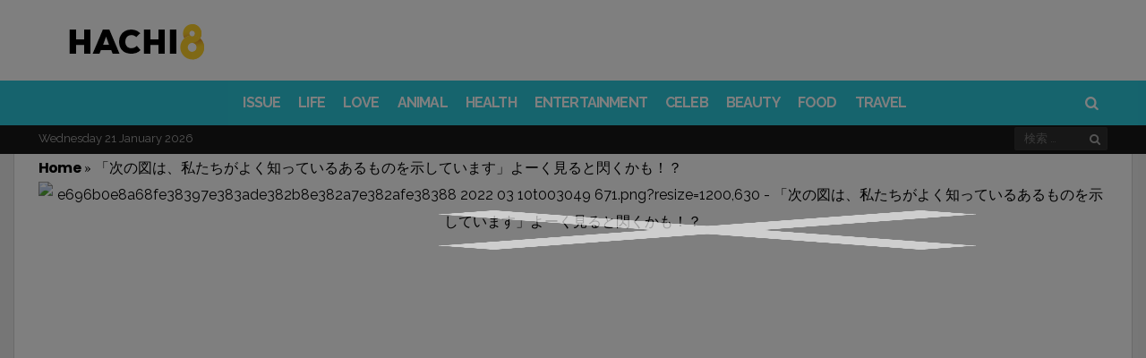

--- FILE ---
content_type: text/html; charset=utf-8
request_url: https://www.google.com/recaptcha/api2/aframe
body_size: 267
content:
<!DOCTYPE HTML><html><head><meta http-equiv="content-type" content="text/html; charset=UTF-8"></head><body><script nonce="fUDCAcpXrRK7Lfa-1hYVgg">/** Anti-fraud and anti-abuse applications only. See google.com/recaptcha */ try{var clients={'sodar':'https://pagead2.googlesyndication.com/pagead/sodar?'};window.addEventListener("message",function(a){try{if(a.source===window.parent){var b=JSON.parse(a.data);var c=clients[b['id']];if(c){var d=document.createElement('img');d.src=c+b['params']+'&rc='+(localStorage.getItem("rc::a")?sessionStorage.getItem("rc::b"):"");window.document.body.appendChild(d);sessionStorage.setItem("rc::e",parseInt(sessionStorage.getItem("rc::e")||0)+1);localStorage.setItem("rc::h",'1769001213053');}}}catch(b){}});window.parent.postMessage("_grecaptcha_ready", "*");}catch(b){}</script></body></html>